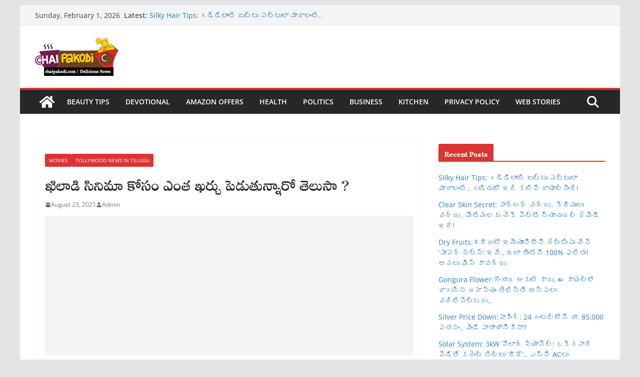

--- FILE ---
content_type: text/html; charset=utf-8
request_url: https://www.google.com/recaptcha/api2/aframe
body_size: 268
content:
<!DOCTYPE HTML><html><head><meta http-equiv="content-type" content="text/html; charset=UTF-8"></head><body><script nonce="gYa_kdHQF4zGCLMCxd6xnA">/** Anti-fraud and anti-abuse applications only. See google.com/recaptcha */ try{var clients={'sodar':'https://pagead2.googlesyndication.com/pagead/sodar?'};window.addEventListener("message",function(a){try{if(a.source===window.parent){var b=JSON.parse(a.data);var c=clients[b['id']];if(c){var d=document.createElement('img');d.src=c+b['params']+'&rc='+(localStorage.getItem("rc::a")?sessionStorage.getItem("rc::b"):"");window.document.body.appendChild(d);sessionStorage.setItem("rc::e",parseInt(sessionStorage.getItem("rc::e")||0)+1);localStorage.setItem("rc::h",'1769898871050');}}}catch(b){}});window.parent.postMessage("_grecaptcha_ready", "*");}catch(b){}</script></body></html>